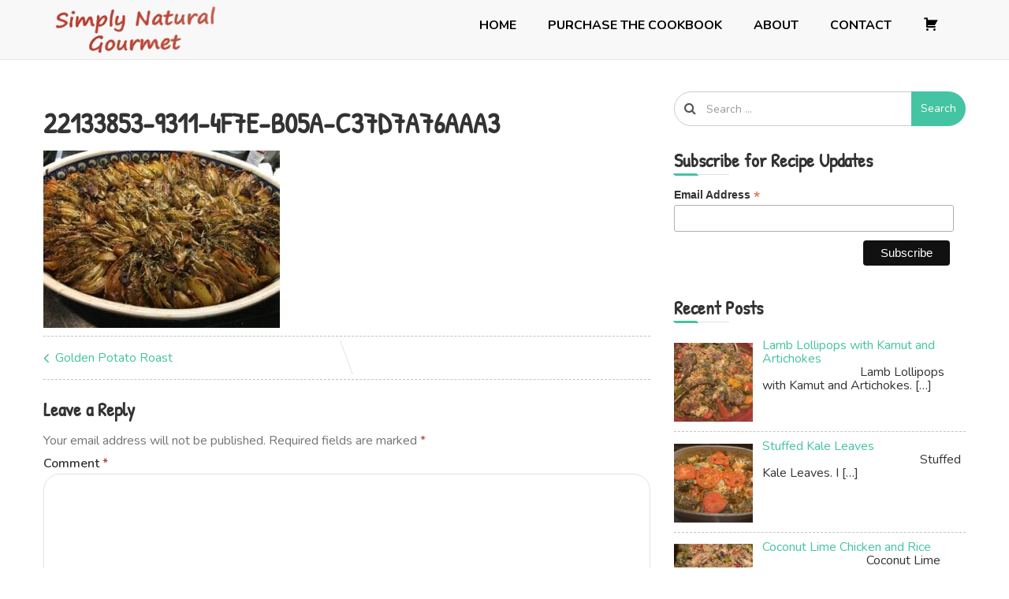

--- FILE ---
content_type: text/html; charset=UTF-8
request_url: https://simplynaturalgourmet.com/golden-potato-roast/22133853-9311-4f7e-b05a-c37d7a76aaa3/
body_size: 13085
content:
<!doctype html>
<html lang="en-US">
	<head>
		<meta charset="UTF-8">
		<meta name="viewport" content="width=device-width, initial-scale=1">
		<link rel="profile" href="https://gmpg.org/xfn/11">

		<meta name='robots' content='index, follow, max-image-preview:large, max-snippet:-1, max-video-preview:-1' />

	<!-- This site is optimized with the Yoast SEO plugin v26.6 - https://yoast.com/wordpress/plugins/seo/ -->
	<title>22133853-9311-4F7E-B05A-C37D7A76AAA3 - Simply Natural Gourmet Cookbook</title>
	<link rel="canonical" href="https://simplynaturalgourmet.com/golden-potato-roast/22133853-9311-4f7e-b05a-c37d7a76aaa3/" />
	<meta property="og:locale" content="en_US" />
	<meta property="og:type" content="article" />
	<meta property="og:title" content="22133853-9311-4F7E-B05A-C37D7A76AAA3 - Simply Natural Gourmet Cookbook" />
	<meta property="og:description" content="Golden Potato Roast" />
	<meta property="og:url" content="https://simplynaturalgourmet.com/golden-potato-roast/22133853-9311-4f7e-b05a-c37d7a76aaa3/" />
	<meta property="og:site_name" content="Simply Natural Gourmet Cookbook" />
	<meta property="article:modified_time" content="2020-12-21T12:36:42+00:00" />
	<meta property="og:image" content="https://simplynaturalgourmet.com/golden-potato-roast/22133853-9311-4f7e-b05a-c37d7a76aaa3" />
	<meta property="og:image:width" content="2048" />
	<meta property="og:image:height" content="1536" />
	<meta property="og:image:type" content="image/jpeg" />
	<script type="application/ld+json" class="yoast-schema-graph">{"@context":"https://schema.org","@graph":[{"@type":"WebPage","@id":"https://simplynaturalgourmet.com/golden-potato-roast/22133853-9311-4f7e-b05a-c37d7a76aaa3/","url":"https://simplynaturalgourmet.com/golden-potato-roast/22133853-9311-4f7e-b05a-c37d7a76aaa3/","name":"22133853-9311-4F7E-B05A-C37D7A76AAA3 - Simply Natural Gourmet Cookbook","isPartOf":{"@id":"https://simplynaturalgourmet.com/#website"},"primaryImageOfPage":{"@id":"https://simplynaturalgourmet.com/golden-potato-roast/22133853-9311-4f7e-b05a-c37d7a76aaa3/#primaryimage"},"image":{"@id":"https://simplynaturalgourmet.com/golden-potato-roast/22133853-9311-4f7e-b05a-c37d7a76aaa3/#primaryimage"},"thumbnailUrl":"https://simplynaturalgourmet.com/wp-content/uploads/2020/12/22133853-9311-4F7E-B05A-C37D7A76AAA3.jpeg","datePublished":"2020-12-21T12:24:59+00:00","dateModified":"2020-12-21T12:36:42+00:00","breadcrumb":{"@id":"https://simplynaturalgourmet.com/golden-potato-roast/22133853-9311-4f7e-b05a-c37d7a76aaa3/#breadcrumb"},"inLanguage":"en-US","potentialAction":[{"@type":"ReadAction","target":["https://simplynaturalgourmet.com/golden-potato-roast/22133853-9311-4f7e-b05a-c37d7a76aaa3/"]}]},{"@type":"ImageObject","inLanguage":"en-US","@id":"https://simplynaturalgourmet.com/golden-potato-roast/22133853-9311-4f7e-b05a-c37d7a76aaa3/#primaryimage","url":"https://simplynaturalgourmet.com/wp-content/uploads/2020/12/22133853-9311-4F7E-B05A-C37D7A76AAA3.jpeg","contentUrl":"https://simplynaturalgourmet.com/wp-content/uploads/2020/12/22133853-9311-4F7E-B05A-C37D7A76AAA3.jpeg","width":2048,"height":1536,"caption":"Golden Potato Roast"},{"@type":"BreadcrumbList","@id":"https://simplynaturalgourmet.com/golden-potato-roast/22133853-9311-4f7e-b05a-c37d7a76aaa3/#breadcrumb","itemListElement":[{"@type":"ListItem","position":1,"name":"Home","item":"https://simplynaturalgourmet.com/"},{"@type":"ListItem","position":2,"name":"Golden Potato Roast","item":"https://simplynaturalgourmet.com/golden-potato-roast/"},{"@type":"ListItem","position":3,"name":"22133853-9311-4F7E-B05A-C37D7A76AAA3"}]},{"@type":"WebSite","@id":"https://simplynaturalgourmet.com/#website","url":"https://simplynaturalgourmet.com/","name":"Simply Natural Gourmet Cookbook","description":"Simply Natural Gourmet Cookbook","publisher":{"@id":"https://simplynaturalgourmet.com/#organization"},"potentialAction":[{"@type":"SearchAction","target":{"@type":"EntryPoint","urlTemplate":"https://simplynaturalgourmet.com/?s={search_term_string}"},"query-input":{"@type":"PropertyValueSpecification","valueRequired":true,"valueName":"search_term_string"}}],"inLanguage":"en-US"},{"@type":"Organization","@id":"https://simplynaturalgourmet.com/#organization","name":"Simply Natural Gourmet Cookbook","url":"https://simplynaturalgourmet.com/","logo":{"@type":"ImageObject","inLanguage":"en-US","@id":"https://simplynaturalgourmet.com/#/schema/logo/image/","url":"https://simplynaturalgourmet.com/wp-content/uploads/2019/12/cropped-simply-logo-1.png","contentUrl":"https://simplynaturalgourmet.com/wp-content/uploads/2019/12/cropped-simply-logo-1.png","width":252,"height":75,"caption":"Simply Natural Gourmet Cookbook"},"image":{"@id":"https://simplynaturalgourmet.com/#/schema/logo/image/"}}]}</script>
	<!-- / Yoast SEO plugin. -->


<link rel='dns-prefetch' href='//static.addtoany.com' />
<link rel='dns-prefetch' href='//fonts.googleapis.com' />
<link href='//hb.wpmucdn.com' rel='preconnect' />
<link href='https://fonts.googleapis.com' rel='preconnect' />
<link href='//fonts.gstatic.com' crossorigin='' rel='preconnect' />
<link rel="alternate" type="application/rss+xml" title="Simply Natural Gourmet Cookbook &raquo; Feed" href="https://simplynaturalgourmet.com/feed/" />
<link rel="alternate" type="application/rss+xml" title="Simply Natural Gourmet Cookbook &raquo; Comments Feed" href="https://simplynaturalgourmet.com/comments/feed/" />
<link rel="alternate" type="application/rss+xml" title="Simply Natural Gourmet Cookbook &raquo; 22133853-9311-4F7E-B05A-C37D7A76AAA3 Comments Feed" href="https://simplynaturalgourmet.com/golden-potato-roast/22133853-9311-4f7e-b05a-c37d7a76aaa3/feed/" />
<link rel="alternate" title="oEmbed (JSON)" type="application/json+oembed" href="https://simplynaturalgourmet.com/wp-json/oembed/1.0/embed?url=https%3A%2F%2Fsimplynaturalgourmet.com%2Fgolden-potato-roast%2F22133853-9311-4f7e-b05a-c37d7a76aaa3%2F" />
<link rel="alternate" title="oEmbed (XML)" type="text/xml+oembed" href="https://simplynaturalgourmet.com/wp-json/oembed/1.0/embed?url=https%3A%2F%2Fsimplynaturalgourmet.com%2Fgolden-potato-roast%2F22133853-9311-4f7e-b05a-c37d7a76aaa3%2F&#038;format=xml" />
		<!-- This site uses the Google Analytics by MonsterInsights plugin v9.11.0 - Using Analytics tracking - https://www.monsterinsights.com/ -->
		<!-- Note: MonsterInsights is not currently configured on this site. The site owner needs to authenticate with Google Analytics in the MonsterInsights settings panel. -->
					<!-- No tracking code set -->
				<!-- / Google Analytics by MonsterInsights -->
		<style id='wp-img-auto-sizes-contain-inline-css' type='text/css'>
img:is([sizes=auto i],[sizes^="auto," i]){contain-intrinsic-size:3000px 1500px}
/*# sourceURL=wp-img-auto-sizes-contain-inline-css */
</style>
<link rel='stylesheet' id='wpcci-admin-css-css' href='https://simplynaturalgourmet.com/wp-content/plugins/wp-custom-css/css/wp-custom-css-admin-styles.css?ver=6.9' type='text/css' media='all' />
<link rel='stylesheet' id='wpcci-codemirror-css-css' href='https://simplynaturalgourmet.com/wp-content/plugins/wp-custom-css/lib/codemirror/codemirror.css?ver=6.9' type='text/css' media='all' />
<link rel='stylesheet' id='dashicons-css' href='https://simplynaturalgourmet.com/wp-includes/css/dashicons.min.css?ver=6.9' type='text/css' media='all' />
<link rel='stylesheet' id='menu-icons-extra-css' href='https://simplynaturalgourmet.com/wp-content/plugins/menu-icons/css/extra.min.css?ver=0.13.20' type='text/css' media='all' />
<style id='wp-emoji-styles-inline-css' type='text/css'>

	img.wp-smiley, img.emoji {
		display: inline !important;
		border: none !important;
		box-shadow: none !important;
		height: 1em !important;
		width: 1em !important;
		margin: 0 0.07em !important;
		vertical-align: -0.1em !important;
		background: none !important;
		padding: 0 !important;
	}
/*# sourceURL=wp-emoji-styles-inline-css */
</style>
<style id='wp-block-library-inline-css' type='text/css'>
:root{--wp-block-synced-color:#7a00df;--wp-block-synced-color--rgb:122,0,223;--wp-bound-block-color:var(--wp-block-synced-color);--wp-editor-canvas-background:#ddd;--wp-admin-theme-color:#007cba;--wp-admin-theme-color--rgb:0,124,186;--wp-admin-theme-color-darker-10:#006ba1;--wp-admin-theme-color-darker-10--rgb:0,107,160.5;--wp-admin-theme-color-darker-20:#005a87;--wp-admin-theme-color-darker-20--rgb:0,90,135;--wp-admin-border-width-focus:2px}@media (min-resolution:192dpi){:root{--wp-admin-border-width-focus:1.5px}}.wp-element-button{cursor:pointer}:root .has-very-light-gray-background-color{background-color:#eee}:root .has-very-dark-gray-background-color{background-color:#313131}:root .has-very-light-gray-color{color:#eee}:root .has-very-dark-gray-color{color:#313131}:root .has-vivid-green-cyan-to-vivid-cyan-blue-gradient-background{background:linear-gradient(135deg,#00d084,#0693e3)}:root .has-purple-crush-gradient-background{background:linear-gradient(135deg,#34e2e4,#4721fb 50%,#ab1dfe)}:root .has-hazy-dawn-gradient-background{background:linear-gradient(135deg,#faaca8,#dad0ec)}:root .has-subdued-olive-gradient-background{background:linear-gradient(135deg,#fafae1,#67a671)}:root .has-atomic-cream-gradient-background{background:linear-gradient(135deg,#fdd79a,#004a59)}:root .has-nightshade-gradient-background{background:linear-gradient(135deg,#330968,#31cdcf)}:root .has-midnight-gradient-background{background:linear-gradient(135deg,#020381,#2874fc)}:root{--wp--preset--font-size--normal:16px;--wp--preset--font-size--huge:42px}.has-regular-font-size{font-size:1em}.has-larger-font-size{font-size:2.625em}.has-normal-font-size{font-size:var(--wp--preset--font-size--normal)}.has-huge-font-size{font-size:var(--wp--preset--font-size--huge)}.has-text-align-center{text-align:center}.has-text-align-left{text-align:left}.has-text-align-right{text-align:right}.has-fit-text{white-space:nowrap!important}#end-resizable-editor-section{display:none}.aligncenter{clear:both}.items-justified-left{justify-content:flex-start}.items-justified-center{justify-content:center}.items-justified-right{justify-content:flex-end}.items-justified-space-between{justify-content:space-between}.screen-reader-text{border:0;clip-path:inset(50%);height:1px;margin:-1px;overflow:hidden;padding:0;position:absolute;width:1px;word-wrap:normal!important}.screen-reader-text:focus{background-color:#ddd;clip-path:none;color:#444;display:block;font-size:1em;height:auto;left:5px;line-height:normal;padding:15px 23px 14px;text-decoration:none;top:5px;width:auto;z-index:100000}html :where(.has-border-color){border-style:solid}html :where([style*=border-top-color]){border-top-style:solid}html :where([style*=border-right-color]){border-right-style:solid}html :where([style*=border-bottom-color]){border-bottom-style:solid}html :where([style*=border-left-color]){border-left-style:solid}html :where([style*=border-width]){border-style:solid}html :where([style*=border-top-width]){border-top-style:solid}html :where([style*=border-right-width]){border-right-style:solid}html :where([style*=border-bottom-width]){border-bottom-style:solid}html :where([style*=border-left-width]){border-left-style:solid}html :where(img[class*=wp-image-]){height:auto;max-width:100%}:where(figure){margin:0 0 1em}html :where(.is-position-sticky){--wp-admin--admin-bar--position-offset:var(--wp-admin--admin-bar--height,0px)}@media screen and (max-width:600px){html :where(.is-position-sticky){--wp-admin--admin-bar--position-offset:0px}}

/*# sourceURL=wp-block-library-inline-css */
</style><style id='global-styles-inline-css' type='text/css'>
:root{--wp--preset--aspect-ratio--square: 1;--wp--preset--aspect-ratio--4-3: 4/3;--wp--preset--aspect-ratio--3-4: 3/4;--wp--preset--aspect-ratio--3-2: 3/2;--wp--preset--aspect-ratio--2-3: 2/3;--wp--preset--aspect-ratio--16-9: 16/9;--wp--preset--aspect-ratio--9-16: 9/16;--wp--preset--color--black: #000000;--wp--preset--color--cyan-bluish-gray: #abb8c3;--wp--preset--color--white: #ffffff;--wp--preset--color--pale-pink: #f78da7;--wp--preset--color--vivid-red: #cf2e2e;--wp--preset--color--luminous-vivid-orange: #ff6900;--wp--preset--color--luminous-vivid-amber: #fcb900;--wp--preset--color--light-green-cyan: #7bdcb5;--wp--preset--color--vivid-green-cyan: #00d084;--wp--preset--color--pale-cyan-blue: #8ed1fc;--wp--preset--color--vivid-cyan-blue: #0693e3;--wp--preset--color--vivid-purple: #9b51e0;--wp--preset--gradient--vivid-cyan-blue-to-vivid-purple: linear-gradient(135deg,rgb(6,147,227) 0%,rgb(155,81,224) 100%);--wp--preset--gradient--light-green-cyan-to-vivid-green-cyan: linear-gradient(135deg,rgb(122,220,180) 0%,rgb(0,208,130) 100%);--wp--preset--gradient--luminous-vivid-amber-to-luminous-vivid-orange: linear-gradient(135deg,rgb(252,185,0) 0%,rgb(255,105,0) 100%);--wp--preset--gradient--luminous-vivid-orange-to-vivid-red: linear-gradient(135deg,rgb(255,105,0) 0%,rgb(207,46,46) 100%);--wp--preset--gradient--very-light-gray-to-cyan-bluish-gray: linear-gradient(135deg,rgb(238,238,238) 0%,rgb(169,184,195) 100%);--wp--preset--gradient--cool-to-warm-spectrum: linear-gradient(135deg,rgb(74,234,220) 0%,rgb(151,120,209) 20%,rgb(207,42,186) 40%,rgb(238,44,130) 60%,rgb(251,105,98) 80%,rgb(254,248,76) 100%);--wp--preset--gradient--blush-light-purple: linear-gradient(135deg,rgb(255,206,236) 0%,rgb(152,150,240) 100%);--wp--preset--gradient--blush-bordeaux: linear-gradient(135deg,rgb(254,205,165) 0%,rgb(254,45,45) 50%,rgb(107,0,62) 100%);--wp--preset--gradient--luminous-dusk: linear-gradient(135deg,rgb(255,203,112) 0%,rgb(199,81,192) 50%,rgb(65,88,208) 100%);--wp--preset--gradient--pale-ocean: linear-gradient(135deg,rgb(255,245,203) 0%,rgb(182,227,212) 50%,rgb(51,167,181) 100%);--wp--preset--gradient--electric-grass: linear-gradient(135deg,rgb(202,248,128) 0%,rgb(113,206,126) 100%);--wp--preset--gradient--midnight: linear-gradient(135deg,rgb(2,3,129) 0%,rgb(40,116,252) 100%);--wp--preset--font-size--small: 13px;--wp--preset--font-size--medium: 20px;--wp--preset--font-size--large: 36px;--wp--preset--font-size--x-large: 42px;--wp--preset--spacing--20: 0.44rem;--wp--preset--spacing--30: 0.67rem;--wp--preset--spacing--40: 1rem;--wp--preset--spacing--50: 1.5rem;--wp--preset--spacing--60: 2.25rem;--wp--preset--spacing--70: 3.38rem;--wp--preset--spacing--80: 5.06rem;--wp--preset--shadow--natural: 6px 6px 9px rgba(0, 0, 0, 0.2);--wp--preset--shadow--deep: 12px 12px 50px rgba(0, 0, 0, 0.4);--wp--preset--shadow--sharp: 6px 6px 0px rgba(0, 0, 0, 0.2);--wp--preset--shadow--outlined: 6px 6px 0px -3px rgb(255, 255, 255), 6px 6px rgb(0, 0, 0);--wp--preset--shadow--crisp: 6px 6px 0px rgb(0, 0, 0);}:where(.is-layout-flex){gap: 0.5em;}:where(.is-layout-grid){gap: 0.5em;}body .is-layout-flex{display: flex;}.is-layout-flex{flex-wrap: wrap;align-items: center;}.is-layout-flex > :is(*, div){margin: 0;}body .is-layout-grid{display: grid;}.is-layout-grid > :is(*, div){margin: 0;}:where(.wp-block-columns.is-layout-flex){gap: 2em;}:where(.wp-block-columns.is-layout-grid){gap: 2em;}:where(.wp-block-post-template.is-layout-flex){gap: 1.25em;}:where(.wp-block-post-template.is-layout-grid){gap: 1.25em;}.has-black-color{color: var(--wp--preset--color--black) !important;}.has-cyan-bluish-gray-color{color: var(--wp--preset--color--cyan-bluish-gray) !important;}.has-white-color{color: var(--wp--preset--color--white) !important;}.has-pale-pink-color{color: var(--wp--preset--color--pale-pink) !important;}.has-vivid-red-color{color: var(--wp--preset--color--vivid-red) !important;}.has-luminous-vivid-orange-color{color: var(--wp--preset--color--luminous-vivid-orange) !important;}.has-luminous-vivid-amber-color{color: var(--wp--preset--color--luminous-vivid-amber) !important;}.has-light-green-cyan-color{color: var(--wp--preset--color--light-green-cyan) !important;}.has-vivid-green-cyan-color{color: var(--wp--preset--color--vivid-green-cyan) !important;}.has-pale-cyan-blue-color{color: var(--wp--preset--color--pale-cyan-blue) !important;}.has-vivid-cyan-blue-color{color: var(--wp--preset--color--vivid-cyan-blue) !important;}.has-vivid-purple-color{color: var(--wp--preset--color--vivid-purple) !important;}.has-black-background-color{background-color: var(--wp--preset--color--black) !important;}.has-cyan-bluish-gray-background-color{background-color: var(--wp--preset--color--cyan-bluish-gray) !important;}.has-white-background-color{background-color: var(--wp--preset--color--white) !important;}.has-pale-pink-background-color{background-color: var(--wp--preset--color--pale-pink) !important;}.has-vivid-red-background-color{background-color: var(--wp--preset--color--vivid-red) !important;}.has-luminous-vivid-orange-background-color{background-color: var(--wp--preset--color--luminous-vivid-orange) !important;}.has-luminous-vivid-amber-background-color{background-color: var(--wp--preset--color--luminous-vivid-amber) !important;}.has-light-green-cyan-background-color{background-color: var(--wp--preset--color--light-green-cyan) !important;}.has-vivid-green-cyan-background-color{background-color: var(--wp--preset--color--vivid-green-cyan) !important;}.has-pale-cyan-blue-background-color{background-color: var(--wp--preset--color--pale-cyan-blue) !important;}.has-vivid-cyan-blue-background-color{background-color: var(--wp--preset--color--vivid-cyan-blue) !important;}.has-vivid-purple-background-color{background-color: var(--wp--preset--color--vivid-purple) !important;}.has-black-border-color{border-color: var(--wp--preset--color--black) !important;}.has-cyan-bluish-gray-border-color{border-color: var(--wp--preset--color--cyan-bluish-gray) !important;}.has-white-border-color{border-color: var(--wp--preset--color--white) !important;}.has-pale-pink-border-color{border-color: var(--wp--preset--color--pale-pink) !important;}.has-vivid-red-border-color{border-color: var(--wp--preset--color--vivid-red) !important;}.has-luminous-vivid-orange-border-color{border-color: var(--wp--preset--color--luminous-vivid-orange) !important;}.has-luminous-vivid-amber-border-color{border-color: var(--wp--preset--color--luminous-vivid-amber) !important;}.has-light-green-cyan-border-color{border-color: var(--wp--preset--color--light-green-cyan) !important;}.has-vivid-green-cyan-border-color{border-color: var(--wp--preset--color--vivid-green-cyan) !important;}.has-pale-cyan-blue-border-color{border-color: var(--wp--preset--color--pale-cyan-blue) !important;}.has-vivid-cyan-blue-border-color{border-color: var(--wp--preset--color--vivid-cyan-blue) !important;}.has-vivid-purple-border-color{border-color: var(--wp--preset--color--vivid-purple) !important;}.has-vivid-cyan-blue-to-vivid-purple-gradient-background{background: var(--wp--preset--gradient--vivid-cyan-blue-to-vivid-purple) !important;}.has-light-green-cyan-to-vivid-green-cyan-gradient-background{background: var(--wp--preset--gradient--light-green-cyan-to-vivid-green-cyan) !important;}.has-luminous-vivid-amber-to-luminous-vivid-orange-gradient-background{background: var(--wp--preset--gradient--luminous-vivid-amber-to-luminous-vivid-orange) !important;}.has-luminous-vivid-orange-to-vivid-red-gradient-background{background: var(--wp--preset--gradient--luminous-vivid-orange-to-vivid-red) !important;}.has-very-light-gray-to-cyan-bluish-gray-gradient-background{background: var(--wp--preset--gradient--very-light-gray-to-cyan-bluish-gray) !important;}.has-cool-to-warm-spectrum-gradient-background{background: var(--wp--preset--gradient--cool-to-warm-spectrum) !important;}.has-blush-light-purple-gradient-background{background: var(--wp--preset--gradient--blush-light-purple) !important;}.has-blush-bordeaux-gradient-background{background: var(--wp--preset--gradient--blush-bordeaux) !important;}.has-luminous-dusk-gradient-background{background: var(--wp--preset--gradient--luminous-dusk) !important;}.has-pale-ocean-gradient-background{background: var(--wp--preset--gradient--pale-ocean) !important;}.has-electric-grass-gradient-background{background: var(--wp--preset--gradient--electric-grass) !important;}.has-midnight-gradient-background{background: var(--wp--preset--gradient--midnight) !important;}.has-small-font-size{font-size: var(--wp--preset--font-size--small) !important;}.has-medium-font-size{font-size: var(--wp--preset--font-size--medium) !important;}.has-large-font-size{font-size: var(--wp--preset--font-size--large) !important;}.has-x-large-font-size{font-size: var(--wp--preset--font-size--x-large) !important;}
/*# sourceURL=global-styles-inline-css */
</style>

<style id='classic-theme-styles-inline-css' type='text/css'>
/*! This file is auto-generated */
.wp-block-button__link{color:#fff;background-color:#32373c;border-radius:9999px;box-shadow:none;text-decoration:none;padding:calc(.667em + 2px) calc(1.333em + 2px);font-size:1.125em}.wp-block-file__button{background:#32373c;color:#fff;text-decoration:none}
/*# sourceURL=/wp-includes/css/classic-themes.min.css */
</style>
<link rel='stylesheet' id='wpsc-style-css' href='https://simplynaturalgourmet.com/wp-content/plugins/wordpress-simple-paypal-shopping-cart/assets/wpsc-front-end-styles.css?ver=5.2.4' type='text/css' media='all' />
<link rel='stylesheet' id='simplus-blog-google-fonts-css' href='https://fonts.googleapis.com/css?family=Nunito%3A200%2C300%2C400%2C600%2C700%2C800%2C900&#038;ver=6.9' type='text/css' media='all' />
<link rel='stylesheet' id='bootstrap-css' href='https://simplynaturalgourmet.com/wp-content/themes/simplus-blog/vendor/bootstrap/css/bootstrap.min.css?ver=6.9' type='text/css' media='all' />
<link rel='stylesheet' id='font-awesome-css' href='https://simplynaturalgourmet.com/wp-content/themes/simplus-blog/vendor/font-awesome/css/font-awesome.min.css?ver=6.9' type='text/css' media='all' />
<link rel='stylesheet' id='simplus-blog-style-css' href='https://simplynaturalgourmet.com/wp-content/themes/simplus-blog/style.css?ver=6.9' type='text/css' media='all' />
<link rel='stylesheet' id='recent-posts-widget-with-thumbnails-public-style-css' href='https://simplynaturalgourmet.com/wp-content/plugins/recent-posts-widget-with-thumbnails/public.css?ver=7.1.1' type='text/css' media='all' />
<link rel='stylesheet' id='addtoany-css' href='https://simplynaturalgourmet.com/wp-content/plugins/add-to-any/addtoany.min.css?ver=1.16' type='text/css' media='all' />
<script type="text/javascript" id="addtoany-core-js-before">
/* <![CDATA[ */
window.a2a_config=window.a2a_config||{};a2a_config.callbacks=[];a2a_config.overlays=[];a2a_config.templates={};

//# sourceURL=addtoany-core-js-before
/* ]]> */
</script>
<script type="text/javascript" defer src="https://static.addtoany.com/menu/page.js" id="addtoany-core-js"></script>
<script type="text/javascript" src="https://simplynaturalgourmet.com/wp-includes/js/jquery/jquery.min.js?ver=3.7.1" id="jquery-core-js"></script>
<script type="text/javascript" src="https://simplynaturalgourmet.com/wp-includes/js/jquery/jquery-migrate.min.js?ver=3.4.1" id="jquery-migrate-js"></script>
<script type="text/javascript" defer src="https://simplynaturalgourmet.com/wp-content/plugins/add-to-any/addtoany.min.js?ver=1.1" id="addtoany-jquery-js"></script>
<link rel="https://api.w.org/" href="https://simplynaturalgourmet.com/wp-json/" /><link rel="alternate" title="JSON" type="application/json" href="https://simplynaturalgourmet.com/wp-json/wp/v2/media/4423" /><link rel="EditURI" type="application/rsd+xml" title="RSD" href="https://simplynaturalgourmet.com/xmlrpc.php?rsd" />
<link rel='shortlink' href='https://simplynaturalgourmet.com/?p=4423' />
<!-- HFCM by 99 Robots - Snippet # 1: MailChimp Integration -->
<script id="mcjs">!function(c,h,i,m,p){m=c.createElement(h),p=c.getElementsByTagName(h)[0],m.async=1,m.src=i,p.parentNode.insertBefore(m,p)}(document,"script","https://chimpstatic.com/mcjs-connected/js/users/a0beb0f99b7b81ec6bb2c05c0/6436e4f0a26998fb61d5062c0.js");</script>
<!-- /end HFCM by 99 Robots -->

<!-- WP Simple Shopping Cart plugin v5.2.4 - https://wordpress.org/plugins/wordpress-simple-paypal-shopping-cart/ -->
	<script type="text/javascript">
	function ReadForm (obj1, tst) {
	    // Read the user form
	    var i,j,pos;
	    val_total="";val_combo="";

	    for (i=0; i<obj1.length; i++)
	    {
	        // run entire form
	        obj = obj1.elements[i];           // a form element

	        if (obj.type == "select-one")
	        {   // just selects
	            if (obj.name == "quantity" ||
	                obj.name == "amount") continue;
		        pos = obj.selectedIndex;        // which option selected
		        
		        const selected_option = obj.options[pos];
		        
		        val = selected_option?.value;   // selected value
		        if (selected_option?.getAttribute("data-display-text")){
                    val = selected_option?.getAttribute("data-display-text");
                }
		        
		        val_combo = val_combo + " (" + val + ")";
	        }
	    }
		// Now summarize everything we have processed above
		val_total = obj1.product_tmp.value + val_combo;
		obj1.wspsc_product.value = val_total;
	}
	</script>
    <style type="text/css" id="simplus_blog_dynamic_css">.primary-bg, .btn-primary, .site-header .bootsnipp-search .search-form .input-group-btn > .search-submit, .navbar-default .navbar-nav > .current-menu-item > a:after, .widget .widget-title:after, .comment-form .form-submit input[type="submit"], .calendar_wrap > table > tbody tr td#today, .page-header:after, .page .entry-header:after, .comment-list .comment .reply .comment-reply-link { background-color: #44c4a2; }a, .primary-text { color: #44c4a2; }.navbar-default .navbar-nav>li>a:hover, .navbar-default .navbar-nav>li>a:focus, .navbar-default .navbar-nav > .current-menu-item > a, .sub-menu > li > a:hover { color: #44c4a2; }.secondary-bg { background-color: #656565; }.secondary-text { color: #656565; }html, body { color: #333333; }.btn-primary:hover, .btn-primary:focus, .site-header .bootsnipp-search .search-form .input-group-btn > .search-submit:hover, .comment-form .form-submit input[type="submit"]:hover, .comment-form .form-submit input[type="submit"]:focus, .comment-list .comment .reply .comment-reply-link:hover, .comment-list .comment .reply .comment-reply-link:focus { background-color: #379e60; }a:focus, a:hover { color: #379e60; }</style>
<!-- WP Custom CSS Plugin - http://www.tipsandtricks-hq.com/wordpress-custom-css-plugin-6413 -->
<style type="text/css">
@import url('https://simplynaturalgourmet.com/wp-content/plugins/wp-custom-css/wp-custom-css.css?1427478097');
</style>
<!-- WP Custom CSS End -->
		<style type="text/css">
					.site-title,
			.site-description {
				position: absolute;
				clip: rect(1px, 1px, 1px, 1px);
			}
				</style>
				<style type="text/css" id="wp-custom-css">
			.entry-title { font-weight: bold; }
.byline, .search-bar { display: none; }
.navbar-default .navbar-nav>li>a { font-weight: bold; text-transform: uppercase; color: #000; }

a { color: #44c4a2; }
.navbar-default .navbar-nav>li>a:hover, .navbar-default .navbar-nav>li>a:focus, .navbar-default .navbar-nav > .current-menu-item > a, .sub-menu > li > a:hover {
	color: #44c4a2;
}
.widget_wp_paypal_shopping_cart_widgets h3 { display: none!important; }
.navbar-brand {
	height: 75px;
}
.wp_cart_empty_cart_section, .wp_cart_visit_shop_link, .wspsc_cart_header_image, .shopping_cart h2, .pull-right { display: none; }

#secondary { padding-top: 20px;}

#footer_copyright { text-align: center; }

.wp_cart_checkout_button { display: block; width: 143px; height: auto; margin: 20px auto!important; }

.home .entry-footer { display: none; }

.rpwwt-widget ul li { line-height: 1.1em;
margin: 0 0 0 0!important; }
.widget ul li { padding-bottom: 0; }
.wmle_post_meta { display: none; }
#main { padding-top: 20px; }
.wmle_post_title { font-size: 18px!important; color: #44c4a2!important; } 

/* vietnamese */
@font-face {
  font-family: 'Patrick Hand';
  font-style: normal;
  font-weight: 400;
  font-display: swap;
  src: local('Patrick Hand'), local('PatrickHand-Regular'), url(https://fonts.gstatic.com/s/patrickhand/v13/LDI1apSQOAYtSuYWp8ZhfYe8UcLLq7s.woff2) format('woff2');
  unicode-range: U+0102-0103, U+0110-0111, U+1EA0-1EF9, U+20AB;
}
/* latin-ext */
@font-face {
  font-family: 'Patrick Hand';
  font-style: normal;
  font-weight: 400;
  font-display: swap;
  src: local('Patrick Hand'), local('PatrickHand-Regular'), url(https://fonts.gstatic.com/s/patrickhand/v13/LDI1apSQOAYtSuYWp8ZhfYe8UMLLq7s.woff2) format('woff2');
  unicode-range: U+0100-024F, U+0259, U+1E00-1EFF, U+2020, U+20A0-20AB, U+20AD-20CF, U+2113, U+2C60-2C7F, U+A720-A7FF;
}
/* latin */
@font-face {
  font-family: 'Patrick Hand';
  font-style: normal;
  font-weight: 400;
  font-display: swap;
  src: local('Patrick Hand'), local('PatrickHand-Regular'), url(https://fonts.gstatic.com/s/patrickhand/v13/LDI1apSQOAYtSuYWp8ZhfYe8XsLL.woff2) format('woff2');
  unicode-range: U+0000-00FF, U+0131, U+0152-0153, U+02BB-02BC, U+02C6, U+02DA, U+02DC, U+2000-206F, U+2074, U+20AC, U+2122, U+2191, U+2193, U+2212, U+2215, U+FEFF, U+FFFD;
}

h1,h2,h3,h4,h5,h6 { font-family: "Patrick Hand", sans-serif; }

.mc-layout__modalContent {
	box-shadow: 0 0 25px #000!important;
}		</style>
			</head>

	<body class="attachment wp-singular attachment-template-default single single-attachment postid-4423 attachmentid-4423 attachment-jpeg wp-custom-logo wp-theme-simplus-blog right-sidebar box-layout">

		
		<div id="page" class="site">

			<a class="skip-link screen-reader-text" href="#content">
				Skip to content			</a>

			<header id="masthead" class="site-header">
				<nav id="site-navigation" class="navbar navbar-default">
					<div class="container">
						<div class="navbar-header">

							<button type="button" class="navbar-toggle" data-toggle="collapse" data-target="#primary-menu">
								<span class="icon-bar"></span>
								<span class="icon-bar"></span>
								<span class="icon-bar"></span>
							</button><!-- .navbar-toggle -->

							<div class="navbar-brand">

								<a href="https://simplynaturalgourmet.com/" class="custom-logo-link" rel="home"><img width="252" height="75" src="https://simplynaturalgourmet.com/wp-content/uploads/2019/12/cropped-simply-logo-1.png" class="custom-logo" alt="Simply Natural Gourmet Cookbook" decoding="async" /></a>								
								<h1 class="site-title">
									<a href="https://simplynaturalgourmet.com/" rel="home">
										Simply Natural Gourmet Cookbook									</a>
								</h1>

																	<p class="site-description">
										Simply Natural Gourmet Cookbook									</p>
									
							</div><!-- .navbar-brand -->
						</div><!-- .navbar-header -->

						<div id="primary-menu" class="collapse navbar-collapse">
							<div class="navbar-right">

								<ul id="primary-menu-2" class="nav navbar-nav"><li id="menu-item-117" class="menu-item menu-item-type-custom menu-item-object-custom menu-item-home menu-item-117"><a href="https://simplynaturalgourmet.com">Home</a></li>
<li id="menu-item-495" class="menu-item menu-item-type-post_type menu-item-object-page menu-item-495"><a href="https://simplynaturalgourmet.com/buy/">Purchase the Cookbook</a></li>
<li id="menu-item-18" class="menu-item menu-item-type-post_type menu-item-object-page menu-item-18"><a href="https://simplynaturalgourmet.com/about/">About</a></li>
<li id="menu-item-20" class="menu-item menu-item-type-post_type menu-item-object-page menu-item-20"><a href="https://simplynaturalgourmet.com/contact/">Contact</a></li>
<li id="menu-item-2814" class="menu-item menu-item-type-custom menu-item-object-custom menu-item-2814"><a href="/buy/checkout/"><i class="_mi dashicons dashicons-cart" aria-hidden="true"></i><span class="visuallyhidden">Checkout</span></a></li>
</ul>
								<ul class="nav navbar-nav navbar-right search-bar">
		                            <li class="">
		                            	<a href="#toggle-search" class="animate"><i class="fa fa-search"></i> <i class="fa fa-times"></i></a>
		                            </li>                
								</ul>

							</div><!-- .navbar-right -->
						</div><!-- #primary-menu -->
					</div><!-- .container -->
					<div class="bootsnipp-search animate">
			            <div class="container">
							
<form role="search" method="get" class="search-form" action="https://simplynaturalgourmet.com/">
    <div class="input-group">
        <span class="input-group-addon"><i class="fa fa-search"></i></span>
        <input type="search" class="search-field form-control" placeholder="Search &hellip;" value="" name="s" />
        <span class="input-group-btn">
            <button class="btn btn-primary search-submit" type="submit">Search</button>
        </span>
    </div>
</form>			            </div>
			        </div>
				</nav><!-- #site-navigation -->
			</header><!-- #masthead -->

			<div id="content" class="site-content container">
				<div class="row">

	<div id="primary" class="content-area col-sm-8">
		<main id="main" class="site-main">

		
<article id="post-4423" class="post-4423 attachment type-attachment status-inherit hentry">
	<header class="entry-header">
		<h1 class="entry-title">22133853-9311-4F7E-B05A-C37D7A76AAA3</h1>	</header><!-- .entry-header -->

	
	<div class="entry-content">
		<p class="attachment"><a href='https://simplynaturalgourmet.com/wp-content/uploads/2020/12/22133853-9311-4F7E-B05A-C37D7A76AAA3.jpeg'><img fetchpriority="high" decoding="async" width="300" height="225" src="https://simplynaturalgourmet.com/wp-content/uploads/2020/12/22133853-9311-4F7E-B05A-C37D7A76AAA3-300x225.jpeg" class="attachment-medium size-medium" alt="Golden Potato Roast" srcset="https://simplynaturalgourmet.com/wp-content/uploads/2020/12/22133853-9311-4F7E-B05A-C37D7A76AAA3-300x225.jpeg 300w, https://simplynaturalgourmet.com/wp-content/uploads/2020/12/22133853-9311-4F7E-B05A-C37D7A76AAA3-1024x768.jpeg 1024w, https://simplynaturalgourmet.com/wp-content/uploads/2020/12/22133853-9311-4F7E-B05A-C37D7A76AAA3-768x576.jpeg 768w, https://simplynaturalgourmet.com/wp-content/uploads/2020/12/22133853-9311-4F7E-B05A-C37D7A76AAA3-1536x1152.jpeg 1536w, https://simplynaturalgourmet.com/wp-content/uploads/2020/12/22133853-9311-4F7E-B05A-C37D7A76AAA3.jpeg 2048w" sizes="(max-width: 300px) 100vw, 300px" /></a></p>
	</div><!-- .entry-content -->

	<footer class="entry-footer">
			</footer><!-- .entry-footer -->
</article><!-- #post-4423 -->

	<nav class="navigation post-navigation" aria-label="Posts">
		<h2 class="screen-reader-text">Post navigation</h2>
		<div class="nav-links"><div class="nav-previous"><a href="https://simplynaturalgourmet.com/golden-potato-roast/" rel="prev">Golden Potato Roast</a></div></div>
	</nav>
<div id="comments" class="comments-area">

		<div id="respond" class="comment-respond">
		<h3 id="reply-title" class="comment-reply-title">Leave a Reply</h3><form action="https://simplynaturalgourmet.com/wp-comments-post.php" method="post" id="commentform" class="comment-form"><p class="comment-notes"><span id="email-notes">Your email address will not be published.</span> <span class="required-field-message">Required fields are marked <span class="required">*</span></span></p><p class="comment-form-comment"><label for="comment">Comment <span class="required">*</span></label> <textarea id="comment" name="comment" cols="45" rows="8" maxlength="65525" required></textarea></p><p class="comment-form-author"><label for="author">Name <span class="required">*</span></label> <input id="author" name="author" type="text" value="" size="30" maxlength="245" autocomplete="name" required /></p>
<p class="comment-form-email"><label for="email">Email <span class="required">*</span></label> <input id="email" name="email" type="email" value="" size="30" maxlength="100" aria-describedby="email-notes" autocomplete="email" required /></p>
<p class="comment-form-url"><label for="url">Website</label> <input id="url" name="url" type="url" value="" size="30" maxlength="200" autocomplete="url" /></p>
<input type="text" name="8Yj0V" value="" style="display: none !important;" />
<p class="form-submit"><input name="submit" type="submit" id="submit" class="submit" value="Post Comment" /> <input type='hidden' name='comment_post_ID' value='4423' id='comment_post_ID' />
<input type='hidden' name='comment_parent' id='comment_parent' value='0' />
</p></form>	</div><!-- #respond -->
	
</div><!-- #comments -->

		</main><!-- #main -->
	</div><!-- #primary -->


<aside id="secondary" class="widget-area col-sm-4">
	<div id="search-3" class="widget widget_search">
<form role="search" method="get" class="search-form" action="https://simplynaturalgourmet.com/">
    <div class="input-group">
        <span class="input-group-addon"><i class="fa fa-search"></i></span>
        <input type="search" class="search-field form-control" placeholder="Search &hellip;" value="" name="s" />
        <span class="input-group-btn">
            <button class="btn btn-primary search-submit" type="submit">Search</button>
        </span>
    </div>
</form></div><div id="custom_html-6" class="widget_text widget widget_custom_html"><h3 class="widget-title">Subscribe for Recipe Updates</h3><div class="textwidget custom-html-widget"><div id="mc_embed_shell">
      <link href="//cdn-images.mailchimp.com/embedcode/classic-061523.css" rel="stylesheet" type="text/css">
  <style type="text/css">
		#mc-embedded-subscribe-form { margin: 0!important; }
        #mc_embed_signup{background:#fff; clear:left; font:14px Helvetica,Arial,sans-serif; width: 100%;}
        /* Add your own Mailchimp form style overrides in your site stylesheet or in this style block.
           We recommend moving this block and the preceding CSS link to the HEAD of your HTML file. */
</style>
<div id="mc_embed_signup">
    <form action="https://simplynaturalgourmet.us7.list-manage.com/subscribe/post?u=a0beb0f99b7b81ec6bb2c05c0&amp;id=a910a43d55&amp;f_id=007c93e4f0" method="post" id="mc-embedded-subscribe-form" name="mc-embedded-subscribe-form" class="validate" target="_blank">
        <div id="mc_embed_signup_scroll">
            <div class="mc-field-group"><label for="mce-EMAIL">Email Address <span class="asterisk">*</span></label><input type="email" name="EMAIL" class="required email" id="mce-EMAIL" required="" value=""></div>
        <div id="mce-responses" class="clear foot">
            <div class="response" id="mce-error-response" style="display: none;"></div>
            <div class="response" id="mce-success-response" style="display: none;"></div>
        </div>
    <div aria-hidden="true" style="position: absolute; left: -5000px;">
        /* real people should not fill this in and expect good things - do not remove this or risk form bot signups */
        <input type="text" name="b_a0beb0f99b7b81ec6bb2c05c0_a910a43d55" tabindex="-1" value="">
    </div>
        <div class="optionalParent">
            <div class="clear foot">
                <input type="submit" name="subscribe" id="mc-embedded-subscribe" class="button" value="Subscribe">
            </div>
        </div>
    </div>
</form>
</div>
<script type="text/javascript" src="//s3.amazonaws.com/downloads.mailchimp.com/js/mc-validate.js"></script><script type="text/javascript">(function($) {window.fnames = new Array(); window.ftypes = new Array();fnames[0]='EMAIL';ftypes[0]='email';fnames[1]='FNAME';ftypes[1]='text';fnames[2]='LNAME';ftypes[2]='text';fnames[3]='ADDRESS';ftypes[3]='address';fnames[4]='PHONE';ftypes[4]='phone';fnames[5]='BIRTHDAY';ftypes[5]='birthday';}(jQuery));var $mcj = jQuery.noConflict(true);</script></div>
</div></div><div id="recent-posts-widget-with-thumbnails-2" class="widget recent-posts-widget-with-thumbnails">
<div id="rpwwt-recent-posts-widget-with-thumbnails-2" class="rpwwt-widget">
<h3 class="widget-title">Recent Posts</h3>
	<ul>
		<li><a href="https://simplynaturalgourmet.com/lamb-lollipops-with-kamut-and-artichokes/"><img width="100" height="100" src="https://simplynaturalgourmet.com/wp-content/uploads/2026/01/Lamb-Lollipops-with-Kamut-and-Artichokes.2-150x150.jpeg" class="attachment-100x100 size-100x100 wp-post-image" alt="Lamb Lollipops with Kamut and Artichokes." decoding="async" loading="lazy" /><span class="rpwwt-post-title">Lamb Lollipops with Kamut and Artichokes</span></a><div class="rpwwt-post-excerpt">                               Lamb Lollipops with Kamut and Artichokes. <span class="rpwwt-post-excerpt-more"> […]</span></div></li>
		<li><a href="https://simplynaturalgourmet.com/stuffed-kale-leaves/"><img width="100" height="100" src="https://simplynaturalgourmet.com/wp-content/uploads/2026/01/Stuffed-Kale-Leaves-150x150.jpg" class="attachment-100x100 size-100x100 wp-post-image" alt="Stuffed Kale Leaves" decoding="async" loading="lazy" /><span class="rpwwt-post-title">Stuffed Kale Leaves</span></a><div class="rpwwt-post-excerpt">                                                  Stuffed Kale Leaves. I <span class="rpwwt-post-excerpt-more"> […]</span></div></li>
		<li><a href="https://simplynaturalgourmet.com/coconut-lime-chicken-and-rice/"><img width="100" height="100" src="https://simplynaturalgourmet.com/wp-content/uploads/2025/12/Coconut-Lime-Chicken-and-Rice1-150x150.jpg" class="attachment-100x100 size-100x100 wp-post-image" alt="Coconut Lime Chicken and Rice" decoding="async" loading="lazy" /><span class="rpwwt-post-title">Coconut Lime Chicken and Rice</span></a><div class="rpwwt-post-excerpt">                                 Coconut Lime Chicken and Rice. So here is <span class="rpwwt-post-excerpt-more"> […]</span></div></li>
		<li><a href="https://simplynaturalgourmet.com/simple-potato-onion-tian/"><img width="100" height="100" src="https://simplynaturalgourmet.com/wp-content/uploads/2025/12/Simple-Potato-Onion-Tian-150x150.jpeg" class="attachment-100x100 size-100x100 wp-post-image" alt="Simple Potato Onion Tian" decoding="async" loading="lazy" /><span class="rpwwt-post-title">Simple Potato Onion Tian</span></a><div class="rpwwt-post-excerpt">                                  Simple Potato Onion Tian. This simple <span class="rpwwt-post-excerpt-more"> […]</span></div></li>
		<li><a href="https://simplynaturalgourmet.com/cheesy-butternut-sauce-with-mushrooms-and-spinach/"><img width="100" height="100" src="https://simplynaturalgourmet.com/wp-content/uploads/2025/11/Cheesy-butternut-sauce-with-mushrooms-and-greens-150x150.jpg" class="attachment-100x100 size-100x100 wp-post-image" alt="Cheesy Butternut Sauce with Mushrooms and Spinach" decoding="async" loading="lazy" /><span class="rpwwt-post-title">Cheesy Butternut Sauce with Mushrooms and Spinach</span></a><div class="rpwwt-post-excerpt">         Cheesy Butternut Sauce with Mushrooms and Spinach. This super <span class="rpwwt-post-excerpt-more"> […]</span></div></li>
	</ul>
</div><!-- .rpwwt-widget -->
</div><div id="categories-2" class="widget widget_categories"><h3 class="widget-title">Recipe Categories</h3>
			<ul>
					<li class="cat-item cat-item-1343"><a href="https://simplynaturalgourmet.com/category/casseroles/">Casseroles</a>
</li>
	<li class="cat-item cat-item-3"><a href="https://simplynaturalgourmet.com/category/dinner-recipes/">Dinner Recipes</a>
</li>
	<li class="cat-item cat-item-483"><a href="https://simplynaturalgourmet.com/category/free-recipes/">Free Recipe of the Month</a>
</li>
	<li class="cat-item cat-item-1"><a href="https://simplynaturalgourmet.com/category/general-interest/">General Interest</a>
</li>
	<li class="cat-item cat-item-2"><a href="https://simplynaturalgourmet.com/category/pasta-recipes/">Pasta Recipes</a>
</li>
	<li class="cat-item cat-item-5"><a href="https://simplynaturalgourmet.com/category/salad-recipes/">Salad Recipes</a>
</li>
	<li class="cat-item cat-item-6"><a href="https://simplynaturalgourmet.com/category/side-dishes/">Side Dishes</a>
</li>
	<li class="cat-item cat-item-7"><a href="https://simplynaturalgourmet.com/category/soup-stew-recipes/">Soup and Stew Recipes</a>
</li>
			</ul>

			</div><div id="custom_html-5" class="widget_text widget widget_custom_html"><div class="textwidget custom-html-widget"><div id="fb-root"></div>
<script async defer crossorigin="anonymous" src="https://connect.facebook.net/en_US/sdk.js#xfbml=1&version=v5.0&appId=457515978229113&autoLogAppEvents=1"></script>
<div class="fb-page" data-href="https://www.facebook.com/simplynaturalgourmet/" data-tabs="timeline" data-width="500" data-height="600" data-small-header="true" data-adapt-container-width="true" data-hide-cover="false" data-show-facepile="false"><blockquote cite="https://www.facebook.com/simplynaturalgourmet/" class="fb-xfbml-parse-ignore"><a href="https://www.facebook.com/simplynaturalgourmet/">Simply Natural Gourmet</a></blockquote></div></div></div></aside><!-- #secondary -->

				</div><!-- .row -->
			</div><!-- #content -->

			<footer id="colophon" class="site-footer">
				<div class="container">

					
					<div class="site-info">
						<div class="pull-right">
							Theme: Simplus Blog by <a href="https://www.8therate.com" target="_blank">8therate.com</a>.						</div><!-- .pull-right -->

						<div id="footer_copyright"><p>Copyright © 2020 Simply Natural Gourmet Cookbook</p></div><!-- #footer_copyright -->
					</div><!-- .site-info -->
				</div><!-- .container -->
			</footer><!-- #colophon -->
		</div><!-- #page -->

	<script type="speculationrules">
{"prefetch":[{"source":"document","where":{"and":[{"href_matches":"/*"},{"not":{"href_matches":["/wp-*.php","/wp-admin/*","/wp-content/uploads/*","/wp-content/*","/wp-content/plugins/*","/wp-content/themes/simplus-blog/*","/*\\?(.+)"]}},{"not":{"selector_matches":"a[rel~=\"nofollow\"]"}},{"not":{"selector_matches":".no-prefetch, .no-prefetch a"}}]},"eagerness":"conservative"}]}
</script>
<script type="text/javascript">
   var _mfq = _mfq || [];
   (function() {
       var mf = document.createElement("script"); mf.type = "text/javascript"; mf.async = true;
       mf.src = "//cdn.mouseflow.com/projects/ee520977-47d6-4487-a3b8-12442d2be57a.js";
       document.getElementsByTagName("head")[0].appendChild(mf);
   })();
</script>
			<script type="text/javascript">
				var _paq = _paq || [];
					_paq.push(['setCustomDimension', 1, '{"ID":2,"name":"Carole Cooper","avatar":"29e1e809352cb19aef5583898379b117"}']);
				_paq.push(['trackPageView']);
								(function () {
					var u = "https://analytics3.wpmudev.com/";
					_paq.push(['setTrackerUrl', u + 'track/']);
					_paq.push(['setSiteId', '20686']);
					var d   = document, g = d.createElement('script'), s = d.getElementsByTagName('script')[0];
					g.type  = 'text/javascript';
					g.async = true;
					g.defer = true;
					g.src   = 'https://analytics.wpmucdn.com/matomo.js';
					s.parentNode.insertBefore(g, s);
				})();
			</script>
			<div class="empty-node hidden"></div><script type="text/javascript" src="https://simplynaturalgourmet.com/wp-content/themes/simplus-blog/vendor/bootstrap/js/bootstrap.min.js?ver=6.9" id="bootstrap-jquery-js"></script>
<script type="text/javascript" src="https://simplynaturalgourmet.com/wp-content/themes/simplus-blog/js/navigation.js?ver=20151215" id="simplus-blog-navigation-js"></script>
<script type="text/javascript" src="https://simplynaturalgourmet.com/wp-content/themes/simplus-blog/js/skip-link-focus-fix.js?ver=20151215" id="simplus-blog-skip-link-focus-fix-js"></script>
<script type="text/javascript" src="https://simplynaturalgourmet.com/wp-content/themes/simplus-blog/js/script.js?ver=6.9" id="simplus-blog-custom-js-js"></script>
<script type="text/javascript" id="zerospam-davidwalsh-js-extra">
/* <![CDATA[ */
var ZeroSpamDavidWalsh = {"key":"OjoMm","selectors":""};
//# sourceURL=zerospam-davidwalsh-js-extra
/* ]]> */
</script>
<script type="text/javascript" src="https://simplynaturalgourmet.com/wp-content/plugins/zero-spam/modules/davidwalsh/assets/js/davidwalsh.js?ver=5.5.7" id="zerospam-davidwalsh-js"></script>
<script id="wp-emoji-settings" type="application/json">
{"baseUrl":"https://s.w.org/images/core/emoji/17.0.2/72x72/","ext":".png","svgUrl":"https://s.w.org/images/core/emoji/17.0.2/svg/","svgExt":".svg","source":{"concatemoji":"https://simplynaturalgourmet.com/wp-includes/js/wp-emoji-release.min.js?ver=6.9"}}
</script>
<script type="module">
/* <![CDATA[ */
/*! This file is auto-generated */
const a=JSON.parse(document.getElementById("wp-emoji-settings").textContent),o=(window._wpemojiSettings=a,"wpEmojiSettingsSupports"),s=["flag","emoji"];function i(e){try{var t={supportTests:e,timestamp:(new Date).valueOf()};sessionStorage.setItem(o,JSON.stringify(t))}catch(e){}}function c(e,t,n){e.clearRect(0,0,e.canvas.width,e.canvas.height),e.fillText(t,0,0);t=new Uint32Array(e.getImageData(0,0,e.canvas.width,e.canvas.height).data);e.clearRect(0,0,e.canvas.width,e.canvas.height),e.fillText(n,0,0);const a=new Uint32Array(e.getImageData(0,0,e.canvas.width,e.canvas.height).data);return t.every((e,t)=>e===a[t])}function p(e,t){e.clearRect(0,0,e.canvas.width,e.canvas.height),e.fillText(t,0,0);var n=e.getImageData(16,16,1,1);for(let e=0;e<n.data.length;e++)if(0!==n.data[e])return!1;return!0}function u(e,t,n,a){switch(t){case"flag":return n(e,"\ud83c\udff3\ufe0f\u200d\u26a7\ufe0f","\ud83c\udff3\ufe0f\u200b\u26a7\ufe0f")?!1:!n(e,"\ud83c\udde8\ud83c\uddf6","\ud83c\udde8\u200b\ud83c\uddf6")&&!n(e,"\ud83c\udff4\udb40\udc67\udb40\udc62\udb40\udc65\udb40\udc6e\udb40\udc67\udb40\udc7f","\ud83c\udff4\u200b\udb40\udc67\u200b\udb40\udc62\u200b\udb40\udc65\u200b\udb40\udc6e\u200b\udb40\udc67\u200b\udb40\udc7f");case"emoji":return!a(e,"\ud83e\u1fac8")}return!1}function f(e,t,n,a){let r;const o=(r="undefined"!=typeof WorkerGlobalScope&&self instanceof WorkerGlobalScope?new OffscreenCanvas(300,150):document.createElement("canvas")).getContext("2d",{willReadFrequently:!0}),s=(o.textBaseline="top",o.font="600 32px Arial",{});return e.forEach(e=>{s[e]=t(o,e,n,a)}),s}function r(e){var t=document.createElement("script");t.src=e,t.defer=!0,document.head.appendChild(t)}a.supports={everything:!0,everythingExceptFlag:!0},new Promise(t=>{let n=function(){try{var e=JSON.parse(sessionStorage.getItem(o));if("object"==typeof e&&"number"==typeof e.timestamp&&(new Date).valueOf()<e.timestamp+604800&&"object"==typeof e.supportTests)return e.supportTests}catch(e){}return null}();if(!n){if("undefined"!=typeof Worker&&"undefined"!=typeof OffscreenCanvas&&"undefined"!=typeof URL&&URL.createObjectURL&&"undefined"!=typeof Blob)try{var e="postMessage("+f.toString()+"("+[JSON.stringify(s),u.toString(),c.toString(),p.toString()].join(",")+"));",a=new Blob([e],{type:"text/javascript"});const r=new Worker(URL.createObjectURL(a),{name:"wpTestEmojiSupports"});return void(r.onmessage=e=>{i(n=e.data),r.terminate(),t(n)})}catch(e){}i(n=f(s,u,c,p))}t(n)}).then(e=>{for(const n in e)a.supports[n]=e[n],a.supports.everything=a.supports.everything&&a.supports[n],"flag"!==n&&(a.supports.everythingExceptFlag=a.supports.everythingExceptFlag&&a.supports[n]);var t;a.supports.everythingExceptFlag=a.supports.everythingExceptFlag&&!a.supports.flag,a.supports.everything||((t=a.source||{}).concatemoji?r(t.concatemoji):t.wpemoji&&t.twemoji&&(r(t.twemoji),r(t.wpemoji)))});
//# sourceURL=https://simplynaturalgourmet.com/wp-includes/js/wp-emoji-loader.min.js
/* ]]> */
</script>
<script type="text/javascript">document.addEventListener("DOMContentLoaded", function() { jQuery(".comment-form, #commentform, .wpd_comm_form").ZeroSpamDavidWalsh(); });</script>
	</body>
</html>


--- FILE ---
content_type: text/css
request_url: https://simplynaturalgourmet.com/wp-content/themes/simplus-blog/style.css?ver=6.9
body_size: 5301
content:
/*!
Theme Name: Simplus Blog
Theme URI: https://www.8therate.com/wordpress-theme/simplus-blog/
Author: 8therate.com
Author URI: https://www.8therate.com
Description: Best Theme for Best Bloggers out there. As for the features, the theme provides a responsive design, widgets, user comments, social links, multiple colors, custom backgrounds, and it’s translation ready.
Version: 1.0.5
Tested up to: 5.8
Requires PHP: 5.6
License: GPLv3 or later
License URI: http://www.gnu.org/licenses/gpl-3.0.txt
Text Domain: simplus-blog
Tags: blog, custom-background, custom-logo, custom-menu, featured-images, threaded-comments, translation-ready

This theme, like WordPress, is licensed under the GPL.
Use it to make something cool, have fun, and share what you've learned with others.

*/
/*--------------------------------------------------------------
>>> TABLE OF CONTENTS:
----------------------------------------------------------------
# Menus
# Accessibility
# Alignments
# Clearings
# Widgets
# Content
	## Posts and pages
	## Comments
# Infinite scroll
# Media
	## Captions
	## Galleries
--------------------------------------------------------------*/



/*--------------------------------------------------------------
# Menus
--------------------------------------------------------------*/
.site-header .sub-menu{
	position: absolute;
	top: 100%;
	left: 0;
	z-index: 1000;
	display: none;
	float: left;
	min-width: 160px;
	padding: 5px 0;
	margin: 2px 0 0;
	margin-top: 2px;
	font-size: 14px;
	text-align: left;
	list-style: none;
	background-color: #fff;
	-webkit-background-clip: padding-box;
	background-clip: padding-box;
	border: 1px solid #ccc;
	border: 1px solid rgba(0,0,0,.15);
	border-radius: 4px;
	border-top-left-radius: 4px;
	border-top-right-radius: 4px;
	-webkit-box-shadow: 0 6px 12px rgba(0,0,0,.175);
	box-shadow: 0 6px 12px rgba(0,0,0,.175);
}
.navbar-nav > .current-menu-item > a,
.navbar-nav > .current-menu-item > a:focus,
.navbar-nav > .current-menu-item > a:hover {
    color: #555;
    background-color: #e7e7e7;
}
.navbar-nav .menu-item{
	position: relative;
}
.site-header .sub-menu .sub-menu{
	left:100%;
	top:0;
}
.navbar-nav .menu-item:hover > .sub-menu,
.navbar-nav .menu-item.open > .sub-menu{
	display: block;
}
.site-header .sub-menu > li > a {
    display: block;
    padding: 3px 20px;
    clear: both;
    font-weight: 400;
    line-height: 1.42857143;
    color: #333;
    white-space: nowrap;
}
.site-header .sub-menu > li > a:focus,
.site-header .sub-menu > li > a:hover {
    color: #262626;
    text-decoration: none;
    background-color: #f5f5f5;
}

.site-main .comment-navigation, .site-main
.posts-navigation, .site-main
.post-navigation {
	margin: 0 0 1.5em;
	overflow: hidden;
}

.comment-navigation .nav-previous,
.posts-navigation .nav-previous,
.post-navigation .nav-previous {
	float: left;
	width: 50%;
}

.comment-navigation .nav-next,
.posts-navigation .nav-next,
.post-navigation .nav-next {
	float: right;
	text-align: right;
	width: 50%;
}

/*--------------------------------------------------------------
# Accessibility
--------------------------------------------------------------*/
/* Text meant only for screen readers. */
.screen-reader-text {
	border: 0;
	clip: rect(1px, 1px, 1px, 1px);
	clip-path: inset(50%);
	height: 1px;
	margin: -1px;
	overflow: hidden;
	padding: 0;
	position: absolute !important;
	width: 1px;
	word-wrap: normal !important; /* Many screen reader and browser combinations announce broken words as they would appear visually. */
}

.screen-reader-text:focus {
	background-color: #f1f1f1;
	border-radius: 3px;
	box-shadow: 0 0 2px 2px rgba(0, 0, 0, 0.6);
	clip: auto !important;
	clip-path: none;
	color: #21759b;
	display: block;
	font-size: 14px;
	font-size: 0.875rem;
	font-weight: bold;
	height: auto;
	left: 5px;
	line-height: normal;
	padding: 15px 23px 14px;
	text-decoration: none;
	top: 5px;
	width: auto;
	z-index: 100000;
	/* Above WP toolbar. */
}

/* Do not show the outline on the skip link target. */
#content[tabindex="-1"]:focus {
	outline: 0;
}

/*--------------------------------------------------------------
# Alignments
--------------------------------------------------------------*/

.alignleft {
	display: inline;
	float: left;
	margin-right: 1.5em;
}

.alignright {
	display: inline;
	float: right;
	margin-left: 1.5em;
}

.aligncenter {
	clear: both;
	display: block;
	margin-left: auto;
	margin-right: auto;
}
/*.no-sidebar .alignfull, .alignwide, .alignfull img, .alignwide img{
	width: 100%;
}*/

.no-sidebar .alignwide {
	margin-left: -80px;
	margin-right: -80px;
	max-width: 100vw;
}

.no-sidebar .alignfull {
	margin-left: calc(-100vw / 2 + 100% / 2 );
	margin-right: calc(-100vw / 2 + 100% / 2);
	max-width: 100vw;
}

.no-sidebar .alignfull img {
	width: 100vw;
}

.wp-block-cover, .wp-block-cover-image{width: auto;}
/*--------------------------------------------------------------
# Clearings
--------------------------------------------------------------*/
.clear:before,
.clear:after,
.entry-content:before,
.entry-content:after,
.comment-content:before,
.comment-content:after,
.site-header:before,
.site-header:after,
.site-content:before,
.site-content:after,
.site-footer:before,
.site-footer:after {
	content: "";
	display: table;
	table-layout: fixed;
}

.clear:after,
.entry-content:after,
.comment-content:after,
.site-header:after,
.site-content:after,
.site-footer:after {
	clear: both;
}

/*--------------------------------------------------------------
# Widgets
--------------------------------------------------------------*/
.widget {
	margin: 0 0 1.5em;
	/* Make sure select elements fit in widgets. */
}

.widget select {
	max-width: 100%;
}

/*--------------------------------------------------------------
# Content
--------------------------------------------------------------*/
/*--------------------------------------------------------------
## Posts and pages
--------------------------------------------------------------*/
.sticky {
	display: block;
}

.updated:not(.published) {
	display: none;
}

.page-content,
.entry-content,
.entry-summary {
	margin: 1.5em 0 0;
}

.page-links {
	clear: both;
	margin: 0 0 1.5em;
}

/*--------------------------------------------------------------
## Comments
--------------------------------------------------------------*/
.comment-content a {
	word-wrap: break-word;
}

.bypostauthor {
	display: block;
}

/*--------------------------------------------------------------
# Infinite scroll
--------------------------------------------------------------*/
/* Globally hidden elements when Infinite Scroll is supported and in use. */
.infinite-scroll .posts-navigation,
.infinite-scroll.neverending .site-footer {
	/* Theme Footer (when set to scrolling) */
	display: none;
}

/* When Infinite Scroll has reached its end we need to re-display elements that were hidden (via .neverending) before. */
.infinity-end.neverending .site-footer {
	display: block;
}

/*--------------------------------------------------------------
# Media
--------------------------------------------------------------*/
.page-content .wp-smiley,
.entry-content .wp-smiley,
.comment-content .wp-smiley {
	border: none;
	margin-bottom: 0;
	margin-top: 0;
	padding: 0;
}

/* Make sure embeds and iframes fit their containers. */
embed,
iframe,
object {
	max-width: 100%;
}

/* Make sure logo link wraps around logo image. */
.custom-logo-link {
	display: inline-block;
}

/*--------------------------------------------------------------
## Captions
--------------------------------------------------------------*/
.wp-caption {
	margin-bottom: 1.5em;
	max-width: 100%;
}

.wp-caption img[class*="wp-image-"] {
	display: block;
	margin-left: auto;
	margin-right: auto;
}

.wp-caption .wp-caption-text {
	margin: 0.8075em 0;
}

.wp-caption-text {
	text-align: center;
}

/*--------------------------------------------------------------
## Galleries
--------------------------------------------------------------*/
.gallery {
	margin-bottom: 1.5em;
}

.gallery-item {
	display: inline-block;
	text-align: center;
	vertical-align: top;
	width: 100%;
}

.gallery-columns-2 .gallery-item {
	max-width: 50%;
}

.gallery-columns-3 .gallery-item {
	max-width: 33.33%;
}

.gallery-columns-4 .gallery-item {
	max-width: 25%;
}

.gallery-columns-5 .gallery-item {
	max-width: 20%;
}

.gallery-columns-6 .gallery-item {
	max-width: 16.66%;
}

.gallery-columns-7 .gallery-item {
	max-width: 14.28%;
}

.gallery-columns-8 .gallery-item {
	max-width: 12.5%;
}

.gallery-columns-9 .gallery-item {
	max-width: 11.11%;
}

.gallery-caption {
	display: block;
}

.site-title{
	margin: -12px 0 0 0;
	font-size: 24px;
}
.site-description{
	font-size: 14px;
}

body{
	font-family: 'Nunito', sans-serif;
	font-size: 16px;
	line-height: 1.5;
	overflow-x: hidden;
}
a:hover, a:focus{
	outline: none;
	text-decoration: none;
}
img{
	max-width: 100%;
	height: auto;
	object-fit: cover;
}
img.attachment-full.size-full{
	width: 100%!important;
}
hr {
    background-color: #d1d1d1;
    border: 0;
    height: 1px;
    margin: 0 0 1.75em;
}
.wp-block-separator {
    border: none;
    border-bottom: 2px solid #8f98a1;
    margin: 1.65em auto;
}
.wp-block-separator {
    margin-left: auto;
    margin-right: auto;
    max-width: 100px;
}
hr.wp-block-separator {
    border: 0;
}
.wp-block-separator:not(.is-style-wide):not(.is-style-dots) {
    max-width: 100px;
}
.wp-block-separator.is-style-wide {
    border-bottom-width: 1px;
}
.wp-block-separator.is-style-wide {
    max-width: 100%;
}
.wp-block-separator.is-style-dots {
    background: none;
    border: none;
    text-align: center;
    max-width: none;
    line-height: 1;
    height: auto;
}
/* ======= Header Start ======= */
.navbar.navbar-default{
	border-radius: 0; 
	border:none;
	border-bottom: 1px solid #e7e7e7;
}
.site-title{
	font-weight: bold;
	margin-top: 3px;
}
.site-description{
	margin: 0;
}
.navbar-brand{
	height: 64px;
	padding: 7px 15px;
}
.navbar-brand > a{
	position: relative;
	display: block;
	height: 100%;
	width: auto;
}
.navbar-brand > a > img{
	height: 100%; 
	width: auto;
}
.navbar-nav > li > a {
	padding: 10px 20px;
	font-weight: 600;
	position: relative;
}
@media (min-width: 768px){
	.navbar-nav>li>a {
	    padding-top: 22px;
	    padding-bottom: 22px;
	    font-size: 16px;
	}
}
.navbar-default .navbar-nav > .current-menu-item > a, 
.navbar-default .navbar-nav > .current-menu-item > a:focus, 
.navbar-default .navbar-nav > .current-menu-item > a:hover{
	background-color: transparent;
}
.navbar-default .navbar-nav > .current-menu-item > a:after{
	content: '';
	position: absolute;
	width: 100%;
	height: 3px;
	background: #e7e7e7;
	bottom: 0;
	left: 0;
	transform: skewX(45deg);
}

.navbar-default .navbar-right .sub-menu{
	left: 50%; 
	margin: 0px 0 0 0; 
	padding: 0;
	min-width: 200px;
	border:none;
	border-radius: 0px 0px 4px 4px;
	top: 101%;
	border-top: 0 solid #f5f5f5;
    border-left: 0 solid #f5f5f5;
    border-right: 0 solid #f5f5f5;
    border-bottom: 0 solid #f5f5f5;
    margin-left: -100px;
    background: #fff;
    max-width: none;
    -webkit-box-shadow: 0px 2px 8px 0 rgba(0,0,0,.1);
    -moz-box-shadow: 0px 2px 8px 0 rgba(0,0,0,.1);
    -ms-box-shadow: 0px 2px 8px 0 rgba(0,0,0,.1);
    -o-box-shadow: 0px 2px 8px 0 rgba(0,0,0,.1);
    box-shadow: 0px 2px 8px 0 rgba(0,0,0,.1);
}
.navbar-default .navbar-right .sub-menu:after{
	position: absolute;
	display: block;
	content: '';
	border-width: 8px;
	border-style: solid;
	border-color: transparent transparent #ffffff transparent;
    top: -16px;
    left: 50%;
    margin-left: -8px;
}
.navbar-default .navbar-right .sub-menu .sub-menu{
	left: unset; 
	right: 100%; 
	margin: 0 1px 0 0; 
	padding: 0;
	top: 0;
	z-index: 999;
	border-radius: 4px 0px 4px 4px;
}
.navbar-default .navbar-right .sub-menu .sub-menu:after{
	border-color: transparent transparent transparent #ffffff;
	top: 8px;
	right: -16px;
	left: unset;
}
.site-header .sub-menu > li > a{
	padding: 12px 20px;
	border-bottom: 1px solid #f5f5f5;
}
.site-header .sub-menu > li:last-child > a{
	border-bottom: none;
}

.animate {
     -webkit-transition: all 0.3s ease-in-out;
     -moz-transition: all 0.3s ease-in-out;
     -o-transition: all 0.3s ease-in-out;
     -ms-transition: all 0.3s ease-in-out;
     transition: all 0.3s ease-in-out;
}

.site-header .bootsnipp-search {
     background-color: rgb(235, 235, 235);
     display: block;
     position: absolute;
     top: 100%;
     width: 100%;
     -webkit-transform: rotateX(-90deg);
     -moz-transform: rotateX(-90deg);
     -o-transform: rotateX(-90deg);
     -ms-transform: rotateX(-90deg);
     transform: rotateX(-90deg);
     -webkit-transform-origin: 0 0 0;
     -moz-transform-origin: 0 0 0;
     -o-transform-origin: 0 0 0;
     -ms-transform-origin: 0 0 0;
     transform-origin: 0 0 0;
     visibility: hidden;
     z-index: 99;
}
 .site-header .bootsnipp-search.open {
     -webkit-transform: rotateX(0deg);
     -moz-transform: rotateX(0deg);
     -o-transform: rotateX(0deg);
     -ms-transform: rotateX(0deg);
     transform: rotateX(0deg);
     visibility: visible;
     z-index: 99;
}
.site-header .bootsnipp-search .search-form .form-control {
     background-color: rgb(235, 235, 235);
     border-radius: 0px;
     border-width: 0px;
     font-size: 16px;
     height: 60px;
     padding: 15px 15px;
     box-shadow: none;
     box-sizing: inherit;
}
 .site-header .bootsnipp-search .search-form .form-control:focus {
     border-color: transparent;
     outline: 0;
     -webkit-box-shadow: none;
     box-shadow: none;
}
 .site-header .bootsnipp-search .search-form .input-group-addon{
     background-color: transparent;
     border: none;
     font-size: 20px;
     position: relative;
}
.site-header .bootsnipp-search .search-form .input-group-btn > .button{
	min-width: 112px;
}
.site-header .bootsnipp-search .search-form .input-group-btn > .search-submit{
	padding: 10px 20px;
    border-radius: 50px;
    border: none;
    background: #282828;
    color: #ffffff;
    font-size: 18px;
    font-weight: 300;
}
.site-header .bootsnipp-search .search-form .input-group-btn{padding:0 0 0 3px;}
.site-header .bootsnipp-search .search-form .input-group-btn > .search-submit.active, 
.site-header .bootsnipp-search .search-form .input-group-btn > .search-submit:hover, 
.site-header .bootsnipp-search .search-form .input-group-btn > .search-submit:focus {
	padding: 10px 20px;
}
.navbar-default .search-bar li a{
	width: 50px; 
	text-align: center;
}
.navbar-default .search-bar li a .fa-times, 
.navbar-default .search-bar li.active a .fa-search{
	display: none;
}
.navbar-default .search-bar li.active a .fa-times {
    display: inline-block;
}
@media (min-width: 768px){
	.site-header .bootsnipp-search .search-form{
		margin-right: -15px;
	}
}

/* ====== Header End ====== */

/* ====== Form Contgrol ====== */
.form-control{height: 44px;}
/* ====== */

/* ====== Widget Start ====== */
.widget {
	margin-bottom: 30px;
}
.widget .widget-title{
	position: relative;
	display: block;
	padding-bottom: 7px;
	margin: 0px 0px 10px;
	font-weight: 600;
}
.widget .widget-title:after{
	content: '';
	position: absolute; 
	bottom: 0;
	height: 3px;
	width: 30px;
	background: #e5e5e5;
	left: 0;
	transform:skewx(45deg);
}
.widget .widget-title:before{
	content: '';
	position: absolute; 
	bottom: 1px;
	height: 1px;
	width: 70px;
	background: #e1e1e1;
	left: 0;
}
.widget ul{
	position: relative; 
	display: block;
	padding: 0 0 0 0px;
	margin: 0;
	list-style: none;
}
.widget ul li{
	position: relative;
	padding: 10px 0;
	border-bottom: 1px dashed #c5c5c5;
}
.widget ul li li{
	border-bottom: none;
	padding-bottom: 0;
	padding-left: 15px;
}

/* ---- Search Widget ---- */
.widget_search{
	position: relative;
}
.search-form .input-group{
	position: relative;
}
.search-form .input-group .input-group-addon{
 	position: absolute; 
 	border: none; 
 	background: transparent; 
 	left: 1px; 
 	top: 1px;  
 	z-index: 5; 
 	font-size: 16px; 
 	line-height: 42px; 
 	padding: 0 12px; 
} 
.search-form .input-group input.form-control{
	box-shadow: none; 
	padding-left: 40px; 
	border-radius: 4px 0 0 4px;
}
.search-form .btn{
	height: 44px;
	border: none;
	border-radius:50px;
}
.search-form .input-group .form-control:not(:first-child):not(:last-child){
	border-radius: 30px 0 0 30px;
}
/* ---- */


/* ---- Calendar Widget ---- */
.calendar_wrap{
	position: relative; 
	display: block;
}
.calendar_wrap table{
	width: 100%;
	border:none;
}
.calendar_wrap > table > caption{
	font-weight: 600;
	border-bottom: 1px solid #e7e7e7;
	font-size: 16px;
	margin-bottom: 5px;
}
.calendar_wrap > table > thead tr th,
.calendar_wrap > table > tbody tr td{
	padding: 0 3px;
	border:none;
}
.calendar_wrap > table > tbody > tr > td > a{
	font-weight: 600;
	text-decoration: underline;
	text-decoration-style: dotted;
	position: relative; 
	display: block;
}
.calendar_wrap > table > tbody tr td#today{
	background: #757575;
	color: #ffffff;
}
.calendar_wrap > table > tbody > tr > td#today > a{
	color: #ffffff;
}

.calendar_wrap > table > tbody{
	border-bottom: 1px solid #e7e7e7;
	padding-bottom: 5px;
}
.calendar_wrap > table > tfoot > tr > td{
	border:none;
}
/* ---- */

/* ---- Widget Media Gallery ---- */
.widget_media_gallery .gallery{
	position: relative; 
	margin: 0 -3px;
}

.widget_media_gallery .gallery .gallery-item{
	padding: 0 3px 6px;
}

/* ---- Widget Media Gallery End ---- */

/* ====== Widget End ====== */

/* ====== Post Start ====== */
.page-header{
	margin: 0 0 20px;
	padding-bottom: 15px;
	position:relative;
	border-bottom: 1px solid #e1e1e1;
}
.page-header:after{
	content: '';
	position: absolute;
	bottom: -2px;
	height: 3px;
	width: 50px;
	background: #c5c5c5;
	left: 0;
	transform: skewx(45deg);
}
.page-header .page-title{
	margin: 0;
	font-size:30px;
}
.page-header .page-title span{
	font-weight:700;
}
article.post{
	margin-bottom: 30px;
}
article.post .entry-header .entry-title{
	margin-top: 0;
	font-weight:700;
}
article .entry-meta{
	margin: 0 0 0.4em 0;
}
article .entry-meta span{ 
	margin-right: 10px; 
	color: #858585;
}
article .entry-content{
	margin: 1em 0 0;
}
article footer.entry-footer span{
	margin-right: 15px; 
	color: #858585;
}
.wp-block-table.is-style-stripes{
	border:none;
}
.wp-block-table.is-style-stripes th{
	border-color: transparent;
}

/* ------ Post Navigation ------ */
.post-navigation{
	position: relative;
	display: block;
	margin-bottom: 30px;
}
.post-navigation .screen-reader-text {
    display: none;
}
.post-navigation .nav-links{
	position: relative; 
	display: table;
	clear: both;
    width: 100%;
    font-size: 16px;
    border-top: 1px dashed #c1c1c1;
    border-bottom: 1px dashed #c1c1c1;
}
.post-navigation .nav-links:before {
    content: ' ';
    position: absolute;
    height: 80%;
    left: 50%;
    top: 10%;
    /*transform: translatey(6%) rotate(24deg);*/
    width: 1px;
    margin-left: -1px;
    background: #e1e1e1;
    transform: skewX(20deg);
}
.post-navigation .nav-links .nav-previous, 
.post-navigation .nav-links .nav-next {
    display: table-cell;
    padding: 15px 0;
    vertical-align: middle;
    width: 50%;
    float: left;
}
.post-navigation .nav-links .nav-previous{
	padding-right: 15px;
}
.post-navigation .nav-links .nav-next{
	padding-left: 15px;
}
.post-navigation .nav-links a {
    position: relative;
    display: inline-block;
    line-height: 24px;
}
.post-navigation .nav-links .nav-previous a {
    padding-left: 15px;
}
.post-navigation .nav-links .nav-next a {
    padding-right: 15px;
}
.post-navigation .nav-links .nav-previous a:after {
    content: '\f104';
    font-family: fontAwesome;
    line-height: 24px;
    font-size: 20px;
    position: absolute;
    left: 0px;
    height: 100%;
    top: 0;
}
.post-navigation .nav-links .nav-next a:after {
    content: '\f105';
    font-family: fontAwesome;
    line-height: 24px;
    font-size: 20px;
    position: absolute;
    right: 0px;
    height: 100%;
    top: 0;
}
/* ------ Post Navigation End ------ */

/* ------ Post Comment ------ */
.comments-area{
	position: relative;
}
.comments-area .comments-title{
	font-size: 24px;
	font-weight: 600;
	margin: 0 0 15px;
}
.comments-area .comment-list{
	padding: 0;
}
.comments-area .comment-list, .comments-area .comment-list .comment ol.children{
	list-style: none;
}
.comments-area .comment-list .comment-body{
	position: relative;
}
.comment-body .comment-author{
	position: relative;
	display: block; 
	margin: 0 0 5px;
}
.comment-body .comment-author.vcard .avatar{
	border-radius: 50%;
	overflow: hidden;
}
.comment-body .comment-meta .comment-metadata{
	font-size: 12px;
}
@media (min-width: 768px){
	.comment-body .comment-meta .comment-metadata{
		float:right;
		margin-top:-32px;
	}
}
.comments-area .comment-list .comment{
	margin:0 0 20px;
	
}
.comments-area .comment-list .comment article.comment-body{
	border-bottom: 1px solid #e5e5e5;
	margin-bottom: 10px;
}
.comments-area .comment-list .comment .reply{
	position: relative;
	display: block; 
	margin: 0 0 10px;
}
.comment-list .comment .reply .comment-reply-link{
	color: #ffffff;
	padding: 4px 15px; 
	border-radius: 50px;
	font-size: 14px;
	position: relative; 
	display: inline-block;
}
.comments-area .comment-list .comment .comment-respond{
	margin-bottom: 10px;
}
.comments-area .comment-list .comment .form-submit{
	margin-bottom: 0;
}

.comments-area .comment-reply-title{
	margin: 0 0 15px;
	font-weight: 600;
}
.comments-area .comment-form{
	position: relative; 
	display: block;
}
.comment-form .comment-notes{
	color: #757575;
	margin-bottom: 5px;
}
.comment-form .required{
	color: #a94442;
}
.comment-form label{
	display: block;
	margin-bottom: 1px;
	font-weight: 600;
}
.comment-form .comment-form-comment textarea{
	width: 100%;
	resize:vertical;
	border:1px solid #e1e1e1;
	border-radius:21px;
}
.comment-form input[type="text"],
.comment-form input[type="email"], 
.comment-form input[type="url"]{
	height: 42px; 
	width: 100%;
	border:1px solid #e1e1e1;
	border-radius:50px;
	padding: 6px 15px;
}
.comment-form .comment-form-cookies-consent label{
	display: inline-block; 
	padding-left: 10px;
}
.comment-form .form-submit input[type="submit"]{
	padding: 8px 15px;
	border:none;
	border-radius: 50px;
	color: #ffffff;
}
/* ------ Post Comment End------ */

/* ====== Post End ====== */

/* ===== Table ===== */
table{
	border:1px solid #333333;
}
table tr th, table tr td{
	border:1px solid #333333;
	padding: 5px;
}
/* ===== Table End ===== */
.site-content{padding: 0 0 30px;}
.site-footer{
	padding: 50px 0 0;
	background-color: #f8f8f8;
	border-top: 1px solid #e5e5e5;
}
.site-footer .site-info{
	border-top: 1px solid #e5e5e5;
	padding: 20px 0 10px;
	margin-top: 30px;
}


.page .entry-header{
	margin: 0 0 20px;
	padding-bottom: 15px;
	position:relative;
	border-bottom: 1px solid #e1e1e1;
}
.page .entry-header:after{
	content: '';
	position: absolute;
	bottom: -2px;
	height: 3px;
	width: 50px;
	background: #c5c5c5;
	left: 0;
	transform: skewx(45deg);
}
.page .entry-header .entry-title{
	margin: 0;
	font-size:30px;
}
.page .entry-header .entry-title span{
	font-weight:700;
}
